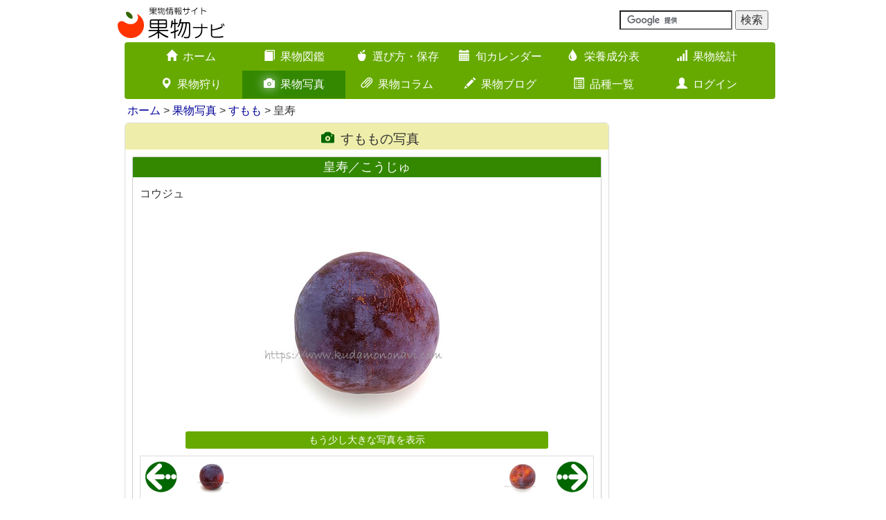

--- FILE ---
content_type: text/html; charset=UTF-8
request_url: https://www.kudamononavi.com/gallerys/view/id=19869
body_size: 7721
content:
<!DOCTYPE html><html lang="ja">
<head>

<meta charset="utf-8">
<link href="/favicon.ico" type="image/x-icon" rel="icon" ><link href="/favicon.ico" type="image/x-icon" rel="shortcut icon" >
<title>皇寿／こうじゅの写真（画像）｜すもも（李／スモモ／プラム）</title>
<link rel='apple-touch-icon' href='/img/apple-touch-icon.png'>
<link rel='apple-touch-icon' sizes='180x180' href='/img/apple-touch-icon.png'>
<link rel='alternate' type='application/rss+xml' href='https://www.kudamononavi.com/blogs/index.rss' title='RSS2.0'>
<meta http-equiv='X-UA-Compatible' content='IE=edge,chrome=1'>
<meta name='viewport' content='width=device-width, initial-scale=1.0'>
<!--[if lt IE 9]>
    <script src='https://oss.maxcdn.com/html5shiv/3.7.2/html5shiv.min.js'></script>
    <script src='https://oss.maxcdn.com/respond/1.4.2/respond.min.js'></script>
<![endif]-->
<script type='text/javascript'>

  var _gaq = _gaq || [];
  _gaq.push(['_setAccount', 'UA-1353859-1']);
  _gaq.push(['_trackPageview']);

  (function() {
    var ga = document.createElement('script'); ga.type = 'text/javascript'; ga.async = true;
    ga.src = ('https:' == document.location.protocol ? 'https://ssl' : 'http://www') + '.google-analytics.com/ga.js';
    var s = document.getElementsByTagName('script')[0]; s.parentNode.insertBefore(ga, s);
  })();

</script>




<link rel="stylesheet" href="/css/bootstrap.min.css">
<link rel="stylesheet" href="/css/bootstrap-custom.min.css?20250225">
<link rel="stylesheet" href="/css/icomoon.css">


	<script src="https://ajax.googleapis.com/ajax/libs/jquery/1.11.1/jquery.min.js"></script>


	<script src="https://code.jquery.com/ui/1.11.4/jquery-ui.min.js" defer="defer"></script>


	<script src="/js/bootstrap.min.js" defer="defer"></script>
	<script src="/js/on-tap-event.min.js" defer="defer"></script>
	<script src="/js/backbutton.min.js" defer="defer"></script>
	<script src="/js/scroll-common.min.js" defer="defer"></script>
	<script src="/js/jquery.cookie.min.js" defer="defer"></script>
	<script src="/js/swview.min.js" defer="defer"></script>


<meta name="description" content="皇寿の写真（19869番）｜すもも｜このほかにもさまざまな果物の写真を掲載しています。" ><meta name="keywords" content="皇寿,すもも,コウジュ,皇寿の外観,皇寿の断面,皇寿の重さ,果物写真,果物画像,ギャラリー,写真,画像,画像番号19869" >
<meta name="author" content="果物ナビ">
<meta name='twitter:card' content='summary'>
<meta name='twitter:site' content='@kudamononavi'>
<meta property='og:site_name' content='果物ナビ'>
<meta property='og:type' content='article'>
<meta property='og:url' content='https://www.kudamononavi.com/gallerys/view/id=19869'>
<meta property='og:title' content='皇寿／こうじゅの写真（画像）｜すもも（李／スモモ／プラム）'>
<meta property='og:description' content='皇寿の写真（19869番）｜すもも｜このほかにもさまざまな果物の写真を掲載しています。'>
<meta property='og:image' content='https://www.kudamononavi.com/img/gallery/ph420/23/19869_2023_0813_IMG_2804.jpg'>



<script type="text/javascript">

</script>

</head>
<body id="btn">

    <link rel="stylesheet" href="/css/lity.min.css">
    
	<script src="/js/seasonmenu.min.js"></script>
	<script src="/js/jquery.flexslider.min.js"></script>
	<script src="/js/zukanchuui.min.js"></script>
	<script src="/js/jquery.swipebox.min.js"></script>
	<script src="/js/gallerymenu.min.js"></script>
	<script src="/js/lity.min.js"></script>

    <p id="page-top"><a href="#"><span class="glyphicon glyphicon-arrow-up"></span></a></p>
<div class="container">
    <div class="row">
        <div class="col-xs-12 col-sm-6 col-md-6">
            <a href="/"><img src="/img/logo/logo.svg" alt="果物ナビ" title="果物ナビ" id="logo" ></a>        </div>
        <div class="col-xs-12 col-sm-6 col-md-6">
            <div class="navbar-text navbar-right">
                <form action='https://www.google.com/cse' id='cse-search-box' target='_blank'>
                        <input type='hidden' name='cx' value='partner-pub-2732314227881922:njilg2-q5x5' />
                        <input type='hidden' name='ie' value='UTF-8' />
                        <input type='text' name='q' size='16' />
                        <input type='submit' name='sa' value='検索' />
                 </form>
             <script type='text/javascript' src='//www.google.com/cse/brand?form=cse-search-box&amp;lang=ja'></script>
            </div>
    </div>
</div>



<nav class="container">
    <div class="navbar navbar-main" role="navigation">
        <div class="container-fluid">
            <div class="navbar-header">
                <button type="button" class="navbar-toggle" data-toggle="collapse" data-target="#nav-menu">
                    <span class="sr-only">Toggle navigation</span>
                    <span class="icon-bar"></span>
                    <span class="icon-bar"></span>
                    <span class="icon-bar"></span>
                </button>
                <span class="visible-xs navbar-brand white-text" data-toggle="collapse" data-target="#nav-menu">メインメニューを表示</span>
            </div>


            <div class='collapse navbar-collapse' id='nav-menu'>
                <ul class='nav navbar-nav'>
                    <li><a href="/"><span class='glyphicon glyphicon-home visible-xs pull-left'></span><span class='glyphicon glyphicon-home hidden-xs'></span>ホーム<span class='glyphicon glyphicon-chevron-right visible-xs pull-right'></span></a></li>
                    <li><a href="/zukan/"><span class='glyphicon glyphicon-book visible-xs pull-left'></span><span class='glyphicon glyphicon-book hidden-xs'></span>果物図鑑<span class='glyphicon glyphicon-chevron-right visible-xs pull-right'></span></a></li>
                    <li><a href="/erabikatahozon/"><span class='glyphicon glyphicon-apple visible-xs pull-left'></span><span class='glyphicon glyphicon-apple hidden-xs'></span>選び方・保存<span class='glyphicon glyphicon-chevron-right visible-xs pull-right'></span></a></li>
                    <li><a href="/calendar/"><span class='glyphicon glyphicon-calendar visible-xs pull-left'></span><span class='glyphicon glyphicon-calendar hidden-xs'></span>旬カレンダー<span class='glyphicon glyphicon-chevron-right visible-xs pull-right'></span></a></li>
                    <li><a href="/eiyou/"><span class='glyphicon glyphicon-tint visible-xs pull-left'></span><span class='glyphicon glyphicon-tint hidden-xs'></span>栄養成分表<span class='glyphicon glyphicon-chevron-right visible-xs pull-right'></span></a></li>
                    <li><a href="/graph/"><span class='glyphicon glyphicon-signal visible-xs pull-left'></span><span class='glyphicon glyphicon-signal hidden-xs'></span>果物統計<span class='glyphicon glyphicon-chevron-right visible-xs pull-right'></span></a></li>
                    <li><a href="/picking/"><span class='glyphicon glyphicon-map-marker visible-xs pull-left'></span><span class='glyphicon glyphicon-map-marker hidden-xs'></span>果物狩り<span class='glyphicon glyphicon-chevron-right visible-xs pull-right'></span></a></li>
                    <li class='active'><a href="/gallerys/"><span class='glyphicon glyphicon-camera visible-xs pull-left'></span><span class='glyphicon glyphicon-camera hidden-xs'></span>果物写真<span class='glyphicon glyphicon-chevron-right visible-xs pull-right'></span></a></li>
                    <li><a href="/columns/"><span class='glyphicon glyphicon-paperclip visible-xs pull-left'></span><span class='glyphicon glyphicon-paperclip hidden-xs'></span>果物コラム<span class='glyphicon glyphicon-chevron-right visible-xs pull-right'></span></a></li>
                    <li><a href="/blogs/"><span class='glyphicon glyphicon-pencil visible-xs pull-left'></span><span class='glyphicon glyphicon-pencil hidden-xs'></span>果物ブログ<span class='glyphicon glyphicon-chevron-right visible-xs pull-right'></span></a></li>
                    <li><a href="/lists/"><span class='glyphicon glyphicon-list-alt visible-xs pull-left'></span><span class='glyphicon glyphicon-list-alt hidden-xs'></span>品種一覧<span class='glyphicon glyphicon-chevron-right visible-xs pull-right'></span></a></li>
                    <li><a href="/users/"><span class='glyphicon glyphicon-user visible-xs pull-left'></span><span class='glyphicon glyphicon-user hidden-xs'></span>ログイン<span class='glyphicon glyphicon-chevron-right visible-xs pull-right'></span></a></li>
                </ul>
            </div>            
        </div>
    </div>
</nav>
<div class='container'>
    <div>
        <ul class='breadcrumb'>
<a href="/">ホーム</a> &gt; <a href="/gallerys/">果物写真</a> &gt; <a href="/gallerys/index/page=1/category=23">すもも</a> &gt; 皇寿
        </ul>
    </div>
</div>
<!--終了 breadcrumb-->

<div class="container">
    <div class="row">
        <div class="col-sm-12 col-md-9">
            <div class="contents-box">
                <h3 class="text-center"><span class="glyphicon glyphicon-camera"></span>すももの写真</h3>

                <div class="home-zukan-group-set">
                    <h4>皇寿／こうじゅ</h4>
                    <p>コウジュ</p>
                    <div class="gallery-view-wrap">
                                                <a href="/gallerys/../img/gallery/ph720/23/19869_2023_0813_IMG_2804.jpg" data-lity="data-lity"><img src="/img/gallery/ph420/23/19869_2023_0813_IMG_2804.jpg" alt="皇寿" class="img-responsive" ></a>                        <div class='text-center'><h5 class='zukan-top-headline-reset'><a href="/gallerys/../img/gallery/ph720/23/19869_2023_0813_IMG_2804.jpg" data-lity="data-lity">もう少し大きな写真を表示</a></h5></div>                        <div class="gallery-view-control-wrap">
                            
<div class='gallery-view-control-top'>
<div class='gallery-view-control-top-left'><a href="/gallerys/view/id=19868"><img src="/img/gallery/button/left.gif" class="arrow" alt="" ></a><a href="/gallerys/view/id=19868"><img src="/img/gallery/ph210/23/19868_2023_0813_IMG_2803.jpg" alt="皇寿" class="view-control-thumbnail-left" ></a></div>
<div class='gallery-view-control-top-right'><a href="/gallerys/view/id=19870"><img src="/img/gallery/button/right.gif" class="arrow" alt="" ></a><a href="/gallerys/view/id=19870"><img src="/img/gallery/ph210/23/19870_2023_0813_IMG_2805.jpg" alt="皇寿" class="view-control-thumbnail-right" ></a></div>
</div>
<div class='gallery-view-control-middle'>
<div class='gallery-view-control-middle-left'><h6><a href="/gallerys/view/id=19868">皇寿／こうじゅ写真を表示</a></h6><p><a href="/gallerys/view/id=19868">コウジュ</a></p></div>
<div class='gallery-view-control-middle-right'><h6><a href="/gallerys/view/id=19870">皇寿／こうじゅ写真を表示</a></h6><p><a href="/gallerys/view/id=19870">コウジュ</a></p></div>
</div>
<div class='gallery-view-control-bottom'>
<div class='gallery-view-control-bottom-left'><a href="/gallerys/./index/page=12/category=23"><img src="/img/gallery/button/top.gif" class="arrow" alt="" ></a><h6><a href="/gallerys/./index/page=12/category=23">すももの一覧に戻る</a></h6></div>
<div class='gallery-view-control-bottom-right'><a href="/gallerys/"><img src="/img/gallery/button/top2.gif" class="arrow" alt="" ></a><h6><a href="/gallerys/">果物写真のトップに戻る</a></h6></div>
</div>

</div>
</div>

                                                <div class="l468">
<style>
.res-l468 { width: 250px; height: 250px;}
@media(min-width: 519px) { .res-l468 { width: 430px; height: 60px;} }
@media(min-width: 536px) { .res-l468 { width: 468px; height: 60px;} }
</style>
<script async src="//pagead2.googlesyndication.com/pagead/js/adsbygoogle.js"></script>
<!-- レスポンシブ -->
<ins class="adsbygoogle res-l468"
    style="display:block;"
    data-ad-client="ca-pub-2732314227881922"
    data-ad-slot="9537800400"></ins>
<script>
(adsbygoogle = window.adsbygoogle || []).push({});
</script>
                    </div>

 
<div class='gallery-other-menu-wrap'>
<h4>そのほかの皇寿の写真</h4>
<div class='gallery-thumbnail-wrap'>
<div class='gallery-thumbnail'>
<div class='gallery-thumbnail-border'>
<h3><a href="/gallerys/view/id=19870">皇寿／こうじゅ</a></h3>
<p><a href="/gallerys/view/id=19870">コウジュ</a></p>
<a href="/gallerys/view/id=19870"><img src="/img/gallery/ph210/23/19870_2023_0813_IMG_2805.jpg" alt="" ></a>
</div>
</div>
<div class='gallery-thumbnail'>
<div class='gallery-thumbnail-border'>
<h3><a href="/gallerys/view/id=19871">皇寿／こうじゅ</a></h3>
<p><a href="/gallerys/view/id=19871">コウジュ</a></p>
<a href="/gallerys/view/id=19871"><img src="/img/gallery/ph210/23/19871_2023_0813_IMG_2807.jpg" alt="" ></a>
</div>
</div>
<div class='gallery-thumbnail'>
<div class='gallery-thumbnail-border'>
<h3><a href="/gallerys/view/id=19872">皇寿／こうじゅ</a></h3>
<p><a href="/gallerys/view/id=19872">コウジュ</a></p>
<a href="/gallerys/view/id=19872"><img src="/img/gallery/ph210/23/19872_2023_0813_IMG_2808.jpg" alt="" ></a>
</div>
</div>
<div class='gallery-thumbnail'>
<div class='gallery-thumbnail-border'>
<h3><a href="/gallerys/view/id=19873">皇寿／こうじゅ</a></h3>
<p><a href="/gallerys/view/id=19873">コウジュ</a></p>
<a href="/gallerys/view/id=19873"><img src="/img/gallery/ph210/23/19873_2023_0813_IMG_2809.jpg" alt="" ></a>
</div>
</div>
<div class='gallery-thumbnail'>
<div class='gallery-thumbnail-border'>
<h3><a href="/gallerys/view/id=19874">皇寿／こうじゅ</a></h3>
<p><a href="/gallerys/view/id=19874">コウジュ</a></p>
<a href="/gallerys/view/id=19874"><img src="/img/gallery/ph210/23/19874_2023_0813_IMG_2811.jpg" alt="" ></a>
</div>
</div>
<div class='gallery-thumbnail'>
<div class='gallery-thumbnail-border'>
<h3><a href="/gallerys/view/id=19875">皇寿／こうじゅ</a></h3>
<p><a href="/gallerys/view/id=19875">コウジュ</a></p>
<a href="/gallerys/view/id=19875"><img src="/img/gallery/ph210/23/19875_2023_0813_IMG_2812.jpg" alt="" ></a>
</div>
</div>
<div class='gallery-thumbnail'>
<div class='gallery-thumbnail-border'>
<h3><a href="/gallerys/view/id=19876">皇寿／こうじゅ</a></h3>
<p><a href="/gallerys/view/id=19876">コウジュ</a></p>
<a href="/gallerys/view/id=19876"><img src="/img/gallery/ph210/23/19876_2023_0813_IMG_2815.jpg" alt="" ></a>
</div>
</div>
<div class='gallery-thumbnail'>
<div class='gallery-thumbnail-border'>
<h3><a href="/gallerys/view/id=19877">皇寿／こうじゅ</a></h3>
<p><a href="/gallerys/view/id=19877">コウジュ</a></p>
<a href="/gallerys/view/id=19877"><img src="/img/gallery/ph210/23/19877_2023_0813_IMG_2818.jpg" alt="" ></a>
</div>
</div>
<div class='gallery-thumbnail'>
<div class='gallery-thumbnail-border'>
<h3><a href="/gallerys/view/id=19878">皇寿／こうじゅ</a></h3>
<p><a href="/gallerys/view/id=19878">コウジュ</a></p>
<a href="/gallerys/view/id=19878"><img src="/img/gallery/ph210/23/19878_2023_0813_IMG_2819.jpg" alt="" ></a>
</div>
</div>
<div class='gallery-thumbnail'>
<div class='gallery-thumbnail-border'>
<h3><a href="/gallerys/view/id=19879">皇寿／こうじゅ</a></h3>
<p><a href="/gallerys/view/id=19879">コウジュ</a></p>
<a href="/gallerys/view/id=19879"><img src="/img/gallery/ph210/23/19879_2023_0813_IMG_2821.jpg" alt="" ></a>
</div>
</div>
<div class='gallery-thumbnail'>
<div class='gallery-thumbnail-border'>
<h3><a href="/gallerys/view/id=19880">皇寿／こうじゅ</a></h3>
<p><a href="/gallerys/view/id=19880">コウジュ</a></p>
<a href="/gallerys/view/id=19880"><img src="/img/gallery/ph210/23/19880_2023_0813_IMG_2824.jpg" alt="" ></a>
</div>
</div>
<div class='gallery-thumbnail'>
<div class='gallery-thumbnail-border'>
<h3><a href="/gallerys/view/id=19881">皇寿／こうじゅ</a></h3>
<p><a href="/gallerys/view/id=19881">コウジュ</a></p>
<a href="/gallerys/view/id=19881"><img src="/img/gallery/ph210/23/19881_2023_0813_IMG_2825.jpg" alt="" ></a>
</div>
</div>
<div class='gallery-thumbnail'>
<div class='gallery-thumbnail-border'>
<h3><a href="/gallerys/view/id=19882">皇寿／こうじゅ</a></h3>
<p><a href="/gallerys/view/id=19882">コウジュ</a></p>
<a href="/gallerys/view/id=19882"><img src="/img/gallery/ph210/23/19882_2023_0813_IMG_2826.jpg" alt="" ></a>
</div>
</div>
<div class='gallery-thumbnail'>
<div class='gallery-thumbnail-border'>
<h3><a href="/gallerys/view/id=19883">皇寿／こうじゅ</a></h3>
<p><a href="/gallerys/view/id=19883">コウジュ</a></p>
<a href="/gallerys/view/id=19883"><img src="/img/gallery/ph210/23/19883_2023_0813_IMG_2827.jpg" alt="" ></a>
</div>
</div>
<div class='gallery-thumbnail'>
<div class='gallery-thumbnail-border'>
<h3><a href="/gallerys/view/id=19884">皇寿／こうじゅ</a></h3>
<p><a href="/gallerys/view/id=19884">コウジュ</a></p>
<a href="/gallerys/view/id=19884"><img src="/img/gallery/ph210/23/19884_2023_0813_IMG_2829.jpg" alt="" ></a>
</div>
</div>
<div class='gallery-thumbnail'>
<div class='gallery-thumbnail-border'>
<h3><a href="/gallerys/view/id=19864">皇寿／こうじゅ</a></h3>
<p><a href="/gallerys/view/id=19864">コウジュ</a></p>
<a href="/gallerys/view/id=19864"><img src="/img/gallery/ph210/23/19864_2023_0813_IMG_2798.jpg" alt="" ></a>
</div>
</div>
<div class='gallery-thumbnail'>
<div class='gallery-thumbnail-border'>
<h3><a href="/gallerys/view/id=19865">皇寿／こうじゅ</a></h3>
<p><a href="/gallerys/view/id=19865">コウジュ</a></p>
<a href="/gallerys/view/id=19865"><img src="/img/gallery/ph210/23/19865_2023_0813_IMG_2800.jpg" alt="" ></a>
</div>
</div>
<div class='gallery-thumbnail'>
<div class='gallery-thumbnail-border'>
<h3><a href="/gallerys/view/id=19866">皇寿／こうじゅ</a></h3>
<p><a href="/gallerys/view/id=19866">コウジュ</a></p>
<a href="/gallerys/view/id=19866"><img src="/img/gallery/ph210/23/19866_2023_0813_IMG_2801.jpg" alt="" ></a>
</div>
</div>
<div class='gallery-thumbnail'>
<div class='gallery-thumbnail-border'>
<h3><a href="/gallerys/view/id=19867">皇寿／こうじゅ</a></h3>
<p><a href="/gallerys/view/id=19867">コウジュ</a></p>
<a href="/gallerys/view/id=19867"><img src="/img/gallery/ph210/23/19867_2023_0813_IMG_2802.jpg" alt="" ></a>
</div>
</div>
<div class='gallery-thumbnail'>
<div class='gallery-thumbnail-border'>
<h3><a href="/gallerys/view/id=19868">皇寿／こうじゅ</a></h3>
<p><a href="/gallerys/view/id=19868">コウジュ</a></p>
<a href="/gallerys/view/id=19868"><img src="/img/gallery/ph210/23/19868_2023_0813_IMG_2803.jpg" alt="" ></a>
</div>
</div>
</div>
</div>                            
                            
<div class='home-zukan-group-set'>
    <div class='img-pv-menu-wrap'>
    <h4>そのほかのすももの写真</h4>
        <ul class='img-pv-menu'>
            <li><h6><a href="/gallerys/view/id=21290">赤李</a></h6></li>
            <li><h6><a href="/gallerys/view/id=18461">秋さやか</a></h6></li>
            <li><h6><a href="/gallerys/view/id=2176">秋姫</a></h6></li>
            <li><h6><a href="/gallerys/view/id=8912">市成</a></h6></li>
            <li><h6><a href="/gallerys/view/id=2173">エレファント…</a></h6></li>
            <li><h6><a href="/gallerys/view/id=13017">大石中生</a></h6></li>
            <li><h6><a href="/gallerys/view/id=2150">大石早生</a></h6></li>
            <li><h6><a href="/gallerys/view/id=5663">かがやき</a></h6></li>
            <li><h6><a href="/gallerys/view/id=2846">菅野中生</a></h6></li>
            <li><h6><a href="/gallerys/view/id=4142">花螺李</a></h6></li>
            <li><h6><a href="/gallerys/view/id=2165">貴陽</a></h6></li>
            <li><h6><a href="/gallerys/view/id=18435">きよか</a></h6></li>
            <li><h6><a href="/gallerys/view/id=21316">クリーミード…</a></h6></li>
            <li><h6><a href="/gallerys/view/id=2171">ケルシー</a></h6></li>
            <li><h6><a href="/gallerys/view/id=4752">月光</a></h6></li>
            <li><h6><a href="/gallerys/view/id=19885">恋花火</a></h6></li>
            <li class="eiyou_chem_menu_active"><h6><a href="/gallerys/view/id=19864">皇寿</a></h6></li>
            <li><h6><a href="/gallerys/view/id=2109">巨摩錦</a></h6></li>
            <li><h6><a href="/gallerys/view/id=2152">彩の姫</a></h6></li>
            <li><h6><a href="/gallerys/view/id=2856">サマーエンジ…</a></h6></li>
            <li><h6><a href="/gallerys/view/id=2112">サマービュート</a></h6></li>
            <li><h6><a href="/gallerys/view/id=4749">サンセプト</a></h6></li>
            <li><h6><a href="/gallerys/view/id=2147">サンタローザ</a></h6></li>
            <li><h6><a href="/gallerys/view/id=19842">サンリッチ</a></h6></li>
            <li><h6><a href="/gallerys/view/id=6348">サンルージュ</a></h6></li>
            <li><h6><a href="/gallerys/view/id=16076">シナノパール</a></h6></li>
            <li><h6><a href="/gallerys/view/id=2128">紫峰</a></h6></li>
            <li><h6><a href="/gallerys/view/id=10922">シンジョウ</a></h6></li>
            <li><h6><a href="/gallerys/view/id=8901">スイートかれん</a></h6></li>
            <li><h6><a href="/gallerys/view/id=18378">涼呂</a></h6></li>
            <li><h6><a href="/gallerys/view/id=2963">すもも</a></h6></li>
            <li><h6><a href="/gallerys/view/id=10934">関口早生</a></h6></li>
            <li><h6><a href="/gallerys/view/id=2116">ソルダム</a></h6></li>
            <li><h6><a href="/gallerys/view/id=2168">太陽</a></h6></li>
            <li><h6><a href="/gallerys/view/id=2861">トパーズ</a></h6></li>
            <li><h6><a href="/gallerys/view/id=13040">西田</a></h6></li>
            <li><h6><a href="/gallerys/view/id=13120">ハニーハート</a></h6></li>
            <li><h6><a href="/gallerys/view/id=4134">ハニーローザ</a></h6></li>
            <li><h6><a href="/gallerys/view/id=13016">ハリウッド</a></h6></li>
            <li><h6><a href="/gallerys/view/id=11005">光李</a></h6></li>
            <li><h6><a href="/gallerys/view/id=18406">フォーモサ</a></h6></li>
            <li><h6><a href="/gallerys/view/id=2853">ブラックプラム</a></h6></li>
            <li><h6><a href="/gallerys/view/id=13060">紅香のしずく</a></h6></li>
            <li><h6><a href="/gallerys/view/id=2162">紅りょうぜん</a></h6></li>
            <li><h6><a href="/gallerys/view/id=2864">峰満イエロー</a></h6></li>
            <li><h6><a href="/gallerys/view/id=2850">ホワイトプラム</a></h6></li>
            <li><h6><a href="/gallerys/view/id=19909">マーキュリー</a></h6></li>
            <li><h6><a href="/gallerys/view/id=2158">李王</a></h6></li>
            <li><h6><a href="/gallerys/view/id=2155">李宝</a></h6></li>
            <li><h6><a href="/gallerys/view/id=10968">レイトソルダム</a></h6></li>
            <li><h6><a href="/gallerys/view/id=13048">レッドエース</a></h6></li>
            <li><h6><a href="/gallerys/view/id=4145">レッドビュート</a></h6></li>
        </ul>
    </div>
</div> 
                        </div>
                        
<div class='related-links'>
    <h4>サイト内の関連リンク</h4>
    <ul><li><a href="/zukan/plum.htm"><img src="/img/zukan/zukanjpg/title_plum.jpg" alt="" ></a>
    <h5><a href="/zukan/plum.htm">果物図鑑　スモモ</a></h5>
    <p><p>甘酸っぱくてジューシーなすももは、初夏から夏にかけて多く出荷される果物です。果樹栽培されているすももは大きく分けて、中国原産の<a href="/zukan/plum.htm">……続きを読む<span class="glyphicon glyphicon-chevron-right pull-right"></span></a></p></p></il><li><a href="/picking/search/cid=11"><img src="/img/banner/picking.jpg" alt="" ></a>
    <h5><a href="/picking/search/cid=11">果物狩り　すもも</a></h5>
    <p><a href="/picking/search/cid=11">全国のすもも狩りが楽しめる農園・果樹園の紹介ページです<span class="glyphicon glyphicon-chevron-right pull-right"></span></a></p></il><li><a href="/calendar/kudaindivi/cal=156"><img src="/img/banner/calendar.jpg" alt="" ></a>
    <h5><a href="/calendar/kudaindivi/cal=156">すももの旬</a></h5>
    <p><a href="/calendar/kudaindivi/cal=156">すももの出回り時期がひと目でわかる旬カレンダーです<span class="glyphicon glyphicon-chevron-right pull-right"></span></a></p></il><li><a href="/graph/category/ca=23"><img src="/img/banner/graph.jpg" alt="" ></a>
    <h5><a href="/graph/category/ca=23">すももの関連統計</a></h5>
    <p><a href="/graph/category/ca=23/ku=207">すももなどさまざまな統計データを掲載しています<span class="glyphicon glyphicon-chevron-right pull-right"></span></a></p></il><li><a href="/graph/worlddata/item=plums"><img src="/img/banner/graph.jpg" alt="" ></a>
    <h5><a href="/graph/worlddata/item=plums">すもも類の世界の生産量</a></h5>
    <p><a href="/graph/worlddata/item=plums">世界のすもも類の生産量統計データを掲載しています<span class="glyphicon glyphicon-chevron-right pull-right"></span></a></p></il><li><a href="/eiyou/eiyouhyouseparate/79"><img src="/img/banner/eiyou.jpg" alt="" ></a>
    <h5><a href="/eiyou/eiyouhyouseparate/79">すももに関連する栄養成分</a></h5>
    <p><a href="/eiyou/eiyouhyouseparate/79">にほんすもも/生の栄養成分表を掲載しています<span class="glyphicon glyphicon-chevron-right pull-right"></span></a></p></il><li><a href="/columns/view/34"><img src="/img/column/thumb/id34_01.jpg" alt="" ></a>
    <h5><a href="/columns/view/34">果物コラム　酸っぱいすももをおいしく食べるには？</a></h5>
    <p><section>
<p>
すももを購入して食べようとしたら、かたくて酸っぱくてあまりおいしくなかった。そんな経験がある人はけっこう多いのではない<a href="/columns/view/34">……続きを読む<span class="glyphicon glyphicon-chevron-right pull-right"></span></a></p></section></p></il><li><a href="/lists/plum"><img src="/img/gallery/ph210/23/02180_2009_0923_IMG_8467.jpg" width="100" alt="" ></a>
    <h5><a href="/lists/plum">すももの品種（種類）一覧</a></h5>
    <p><a href="/lists/plum">すももの品種やブランド、種類を一覧で紹介しています<span class="glyphicon glyphicon-chevron-right pull-right"></span></a></p></il><li><a href="/blogs/archive/181"><img src="/img/blog/0181.jpg" alt="" ></a>
    <h5><a href="/blogs/archive/181">果物ブログ　サンタローザ</a></h5>
    <p>先日、すももの「サンタローザ」を食べました。このサンタローザは甘さ十分で果汁も豊富。りんごのようなさわやかな香りと酸味があり、<a href="/blogs/archive/181">……続きを読む<span class="glyphicon glyphicon-chevron-right pull-right"></span></a></p></il>
    </ul>
</div>



                    </div>
                </div>


                <div class="col-xs-12 col-sm-12 col-md-3" >
                                        <div class="r160">
<style>
.res-r160 { width: 320px; height: 250px;}
@media(min-width: 470px) { .res-r160 { width: 380px; height: 280px;} }
@media(min-width: 993px) { .res-r160 { width: 160px; height: 600px;} }
</style>
<script async src="//pagead2.googlesyndication.com/pagead/js/adsbygoogle.js"></script>
<!-- レスポンシブ -->
<ins class="adsbygoogle res-r160"
    style="display:block;min-width:160px;max-width:320px;width:100%;"
    data-ad-client="ca-pub-2732314227881922"
    data-ad-slot="9537800400"></ins>
<script>
(adsbygoogle = window.adsbygoogle || []).push({});
</script>
                    </div>                                        <div class="r160">
<style>
.res-r160 { width: 320px; height: 250px;}
@media(min-width: 470px) { .res-r160 { width: 380px; height: 280px;} }
@media(min-width: 993px) { .res-r160 { width: 160px; height: 600px;} }
</style>
<script async src="//pagead2.googlesyndication.com/pagead/js/adsbygoogle.js"></script>
<!-- レスポンシブ -->
<ins class="adsbygoogle res-r160"
    style="display:block;min-width:160px;max-width:320px;width:100%;"
    data-ad-client="ca-pub-2732314227881922"
    data-ad-slot="9537800400"></ins>
<script>
(adsbygoogle = window.adsbygoogle || []).push({});
</script>
                    </div>                </div>

            </div>
        </div>





<footer class="footer">
    <div class="container footer-main-nav">
        <hr>
        <div class="col-sm-4 col-md-4">
            <ul>
                <li><a href="/zukan/"><span class='glyphicon glyphicon-book'></span>果物図鑑</a></li>
                <li><a href="/erabikatahozon/"><span class='glyphicon glyphicon-apple'></span>選び方・保存</a></li>
                <li><a href="/calendar/"><span class='glyphicon glyphicon-calendar'></span>旬カレンダー</a>
                    <ul class="hidden-xs">
                        <li><a href="/calendar/">旬の果物</a></li>
                        <li><a href="/calendar/kudagraph/">果物グラフ</a></li>
                    </ul>
                </li>
                <li><a href="/eiyou/"><span class='glyphicon glyphicon-tint'></span>栄養成分表</a>
                    <ul class="hidden-xs">
                        <li><a href="/eiyou">栄養成分表</a></li>
                        <li><a href="/eiyou/eiyougraph/">栄養成分トップ30</a></li>
                        <li><a href="/eiyou/eiyouhyou/">栄養成分一覧表</a></li>
                    </ul>
                </li>
            </ul>
        </div>
        <div class="col-sm-4 col-md-4">
            <ul>
                <li><a href="/graph/"><span class='glyphicon glyphicon-signal'></span>果物統計</a>
                    <ul class="hidden-xs">
                        <li><a href="/graph/">果物生産ランキング</a></li>
                        <li><a href="/graph/trade/">果物輸出入ランキング</a></li>
                        <li><a href="/graph/category/">果物別ランキング</a></li>
                        <li><a href="/graph/pref/">都道府県ランキング</a></li>
                        <li><a href="/graph/worlddata/">果物世界ランキング</a></li>
                        <li><a href="/graph/foodbalance/">世界の果物供給量</a></li>
                    </ul>
                </li>
            </ul>
        </div>
        <div class="col-sm-4 col-md-4">
            <ul>
                <li>
                    <a href="/picking/"><span class='glyphicon glyphicon-map-marker'></span>果物狩り（全種類）</a>
                    <ul class="hidden-xs">
                        <li><a href="/picking/ichigogari.htm">いちご狩り</a></li>
                        <li><a href="/picking/sakuranbogari.htm">さくらんぼ狩り</a></li>
                        <li><a href="/picking/budougari.htm">ぶどう狩り</a></li>
                        <li><a href="/picking/blueberrygari.htm">ブルーベリー狩り</a></li>
                    </ul>
                </li>
                <li><a href="/gallerys/"><span class='glyphicon glyphicon-camera'></span>果物写真</a></li>
                <li><a href="/columns/"><span class='glyphicon glyphicon-paperclip'></span>果物コラム</a></li>
                <li><a href="/lists/"><span class='glyphicon glyphicon-list-alt'></span>品種一覧</a></li>
                <li><a href="/blogs/"><span class='glyphicon glyphicon-pencil'></span>果物ブログ</a></li>
                <li><a href="/health/"><span class='glyphicon glyphicon-heart'></span>果物と健康</a></li>
                <li><a href="/userpage/"><span class='glyphicon glyphicon-user'></span>ログイン（農園管理）</a></li>
            </ul>
        </div>
    </div>


    <div class="container">
        <div class="footer-policy">
            <hr>
            <ul>
                <li><a href="/"><span class='glyphicon glyphicon-home'></span>ホーム</a></li>
                <li><a href="/notes.htm"><span class='glyphicon glyphicon-exclamation-sign'></span>ご利用上の注意・プライバシーポリシー</a></li>
                <li><a href="/otoiawase.htm"><span class='glyphicon glyphicon-tree-conifer'></span>お問い合わせ・参考文献</a></li>
            </ul>
        </div>
        <div class="container">
            <div class="col-sm-6 col-md-6">
                <div class="sns-link">
                    <a href="https://twitter.com/share?url=https://www.kudamononavi.com/gallerys/view/id=19869&amp;text=皇寿／こうじゅの写真（画像）｜すもも（李／スモモ／プラム）" target="_blank"><span class="icon-twitter2"></span></a>                    <a href="https://www.facebook.com/share.php?u=https://www.kudamononavi.com/gallerys/view/id=19869&amp;t=皇寿／こうじゅの写真（画像）｜すもも（李／スモモ／プラム）" target="_blank"><span class="icon-facebook2"></span></a>                    <a href="https://line.me/R/msg/text/?皇寿／こうじゅの写真（画像）｜すもも（李／スモモ／プラム）%0D%0Ahttps://www.kudamononavi.com/gallerys/view/id=19869" target="_blank"><span class="icon-line spuser"></span></a>                </div>
            </div>


            <div class="col-sm-6 col-md-6">
                <div style="text-align: center">
                    
                    <a href="https://www.yasainavi.com/"><img src="/img/logo/yasainavi-banner.svg" alt="野菜ナビ" title="野菜ナビ" ></a>                </div>
            </div>
        </div>



        <div class="text-center footer-copy">
            <p>当サイトで使用している写真、イラスト、文章の無断転載を禁じます</p>
            <p>Copyright 2026 Kudamononavi.com All rights reserved.</p>
        </div>



        <div class="switchBtn">
            <a href="javascript:void(0);" id="swPc"><span class="glyphicon glyphicon-hdd"></span>パソコン版表示</a><a href="javascript:void(0);" id="swSp"><span class="glyphicon glyphicon-phone"></span>モバイル版表示</a>
        </div>

        <div id="footerend">
            <a href="/"><span class="icon-kuda"></span></a><h4>KUDAMONONAVI</h4>
        </div>
    </div>
</footer>


<script async src="//pagead2.googlesyndication.com/pagead/js/adsbygoogle.js"></script>
</body>

</html>


--- FILE ---
content_type: text/html; charset=utf-8
request_url: https://www.google.com/recaptcha/api2/aframe
body_size: 115
content:
<!DOCTYPE HTML><html><head><meta http-equiv="content-type" content="text/html; charset=UTF-8"></head><body><script nonce="Sf_CmU_DrOEp1dOVFvrUaQ">/** Anti-fraud and anti-abuse applications only. See google.com/recaptcha */ try{var clients={'sodar':'https://pagead2.googlesyndication.com/pagead/sodar?'};window.addEventListener("message",function(a){try{if(a.source===window.parent){var b=JSON.parse(a.data);var c=clients[b['id']];if(c){var d=document.createElement('img');d.src=c+b['params']+'&rc='+(localStorage.getItem("rc::a")?sessionStorage.getItem("rc::b"):"");window.document.body.appendChild(d);sessionStorage.setItem("rc::e",parseInt(sessionStorage.getItem("rc::e")||0)+1);localStorage.setItem("rc::h",'1768991899838');}}}catch(b){}});window.parent.postMessage("_grecaptcha_ready", "*");}catch(b){}</script></body></html>

--- FILE ---
content_type: image/svg+xml
request_url: https://www.kudamononavi.com/img/logo/logo.svg
body_size: 13118
content:
<?xml version="1.0" encoding="utf-8"?>
<!-- Generator: Adobe Illustrator 12.0.0, SVG Export Plug-In  -->
<!DOCTYPE svg PUBLIC "-//W3C//DTD SVG 1.1//EN" "http://www.w3.org/Graphics/SVG/1.1/DTD/svg11.dtd" [
	<!ENTITY ns_flows "http://ns.adobe.com/Flows/1.0/">
	<!ENTITY ns_svg "http://www.w3.org/2000/svg">
	<!ENTITY ns_xlink "http://www.w3.org/1999/xlink">
]>
<svg  version="1.1" xmlns="&ns_svg;" xmlns:xlink="&ns_xlink;" xmlns:a="http://ns.adobe.com/AdobeSVGViewerExtensions/3.0/"
	 width="155" height="46" viewBox="0 -0.534 155 46" enable-background="new 0 -0.534 155 46" xml:space="preserve">
<defs>
</defs>
<path fill-rule="evenodd" clip-rule="evenodd" fill="#FF3300" d="M0,25.876c0-3.67,2.78-5.92,5.81-5.92c3.99,0,6.02,4.38,13.19,4.38
	c5.57,0,10.45-4.02,10.45-10.27c0-2.9-2.21-4.97-1.32-4.49c5.88,3.15,9.87,9.27,9.87,16.3c0,10.27-8.51,18.59-19,18.59
	S0,36.146,0,25.876z"/>
<path fill-rule="evenodd" clip-rule="evenodd" fill="#336600" d="M19.18,9.396c-2.33-2.5-5.28-3.62-6.59-2.48
	c-1.32,1.14-0.45,4.14,1.93,6.66c2.36,2.51,5.3,3.57,6.57,2.4C22.35,14.816,21.49,11.876,19.18,9.396z"/>
<path d="M69.179,17.563c0.5,0,0.958,0.208,1.375,0.625c0.417,0.417,0.625,0.875,0.625,1.375v8.625c0,0.5-0.208,0.958-0.625,1.375
	c-0.417,0.417-0.875,0.625-1.375,0.625h-9.5v2.625h12.625c0.667,0,1,0.292,1,0.875c0,0.583-0.333,0.875-1,0.875h-12.5
	c3.25,2.75,7.5,5.208,12.75,7.375c0.583,0.333,0.792,0.75,0.625,1.25c-0.167,0.5-0.625,0.75-1.375,0.75
	c-3.167-0.917-7.208-3.292-12.125-7.125v7.375c0,0.667-0.292,1-0.875,1c-0.583,0-0.875-0.333-0.875-1v-7
	c-3.583,2.833-7.708,5.042-12.375,6.625c-0.5,0.083-0.833-0.083-1-0.5c-0.083-0.417,0.083-0.75,0.5-1
	c5.917-2.417,10.208-5,12.875-7.75h-12.5c-0.667,0-1-0.292-1-0.875c0-0.583,0.333-0.875,1-0.875h12.5v-2.625h-9.375
	c-0.5,0-0.958-0.208-1.375-0.625c-0.417-0.417-0.625-0.875-0.625-1.375v-8.625c0-0.5,0.208-0.958,0.625-1.375
	c0.417-0.417,0.875-0.625,1.375-0.625H69.179z M48.304,19.938v3h9.625v-3.625h-9C48.512,19.313,48.304,19.521,48.304,19.938z
	 M48.304,27.813c0,0.417,0.208,0.625,0.625,0.625h9v-3.75h-9.625V27.813z M59.679,22.938h9.75v-3c0-0.417-0.208-0.625-0.625-0.625
	h-9.125V22.938z M59.679,28.438h9.125c0.417,0,0.625-0.208,0.625-0.625v-3.125h-9.75V28.438z"/>
<path d="M81.679,17.563c0-0.667,0.292-1,0.875-1c0.583,0,0.875,0.333,0.875,1v4.875h2.625c0.667,0,1,0.292,1,0.875
	c0,0.583-0.333,0.875-1,0.875h-2.625v9.625c0.833-0.333,1.792-0.75,2.875-1.25c0.583-0.333,1.042-0.333,1.375,0
	c0.417,0.583,0.167,1.125-0.75,1.625c-1,0.583-2.167,1.125-3.5,1.625v8.5c0,0.667-0.292,1-0.875,1c-0.583,0-0.875-0.333-0.875-1
	v-7.875c-1,0.417-2.083,0.792-3.25,1.125c-1.083,0.333-1.708,0.125-1.875-0.625c-0.167-0.75,0.292-1.208,1.375-1.375
	c1.167-0.25,2.417-0.625,3.75-1.125v-10.25h-2.375c-0.25,1.833-0.583,3.417-1,4.75c-0.25,0.75-0.667,1.083-1.25,1
	c-0.5-0.083-0.625-0.625-0.375-1.625c0.5-2.25,0.833-4.875,1-7.875c0-1,0.333-1.5,1-1.5c0.75,0,1.083,0.542,1,1.625l-0.25,1.875
	h2.25V17.563z M91.054,16.688c0.667,0.083,0.958,0.583,0.875,1.5c-0.167,1.083-0.417,2.208-0.75,3.375h11.5
	c0.5,0,0.958,0.208,1.375,0.625c0.417,0.417,0.625,0.875,0.625,1.375v15.25c0,4-1.458,6-4.375,6c-1.5,0-2.792-0.125-3.875-0.375
	c-0.667-0.167-1-0.458-1-0.875c0-0.75,0.5-1.042,1.5-0.875c1.083,0.25,2.042,0.375,2.875,0.375c2.083,0,3.125-1.5,3.125-4.5v-14.25
	c0-0.667-0.333-1-1-1h-1.875c-0.583,7.583-2.667,14-6.25,19.25c-0.5,0.75-1,0.958-1.5,0.625c-0.417-0.333-0.375-0.833,0.125-1.5
	c3.5-5.917,5.417-12.042,5.75-18.375h-3.375c-0.667,6.417-2.792,12.25-6.375,17.5c-0.5,0.667-1,0.833-1.5,0.5
	c-0.417-0.333-0.417-0.792,0-1.375c3.333-5.417,5.333-10.958,6-16.625h-2.25c-0.583,1.75-1.458,3.375-2.625,4.875
	c-0.417,0.5-0.833,0.667-1.25,0.5c-0.5-0.25-0.5-0.75,0-1.5c1.5-2.417,2.5-5.5,3-9.25C89.971,17.021,90.387,16.604,91.054,16.688z"
	/>
<path d="M120.669,24.607c0-0.625,0.281-0.938,0.844-0.938s0.844,0.313,0.844,0.938v3.75h6.844c0.5,0,0.75,0.281,0.75,0.844
	s-0.25,0.844-0.75,0.844h-6.844v2.719c0,3.563-1,6.344-3,8.344c-1.688,1.688-3.906,2.875-6.656,3.563
	c-0.5,0.063-0.844-0.125-1.031-0.563c-0.063-0.438,0.094-0.75,0.469-0.938c2.563-0.813,4.531-1.906,5.906-3.281
	c1.75-1.75,2.625-4.219,2.625-7.406v-2.438h-11.25c-0.5,0-0.75-0.281-0.75-0.844s0.25-0.844,0.75-0.844h11.25V24.607z"/>
<path d="M149.451,24.045c0.313-0.125,0.563-0.063,0.75,0.188c0.625,0.688,1.188,1.656,1.688,2.906
	c0.063,0.375-0.063,0.625-0.375,0.75c-0.188,0.063-0.375,0.063-0.563,0c0.125,0.125,0.219,0.25,0.281,0.375
	c0.25,0.563,0.094,1.031-0.469,1.406c-1.563,0.75-3.563,1.469-6,2.156s-5.219,1.219-8.344,1.594v6.375
	c0,1.688,1.219,2.531,3.656,2.531h3.094c1.063,0,2.719-0.094,4.969-0.281c0.75-0.063,1.906-0.219,3.469-0.469
	c0.688-0.063,1.063,0.219,1.125,0.844c0.063,0.563-0.219,0.906-0.844,1.031c-2.25,0.375-4.813,0.563-7.688,0.563h-3.375
	c-4.063,0-6.094-1.406-6.094-4.219V25.451c0-0.625,0.281-0.938,0.844-0.938s0.844,0.313,0.844,0.938v6.469
	c2.063-0.25,4.344-0.75,6.844-1.5c2.375-0.75,4.594-1.625,6.656-2.625c0.313-0.125,0.625-0.125,0.938,0
	c-0.375-0.938-0.875-1.938-1.5-3C149.232,24.482,149.263,24.232,149.451,24.045z M151.701,23.389
	c0.313-0.125,0.563-0.094,0.75,0.094c0.813,0.813,1.438,1.781,1.875,2.906c0.125,0.313,0.031,0.563-0.281,0.75
	c-0.313,0.125-0.563,0.063-0.75-0.188c-0.5-1-1.063-1.969-1.688-2.906C151.419,23.795,151.451,23.576,151.701,23.389z"/>
<path d="M55.023,0.422c0.188,0,0.359,0.078,0.516,0.234s0.234,0.328,0.234,0.516v3.234c0,0.188-0.078,0.359-0.234,0.516
	s-0.328,0.234-0.516,0.234H51.46v0.984h4.734c0.25,0,0.375,0.109,0.375,0.328s-0.125,0.328-0.375,0.328h-4.688
	c1.219,1.031,2.813,1.953,4.781,2.766c0.219,0.125,0.297,0.281,0.234,0.469s-0.234,0.281-0.516,0.281
	c-1.188-0.344-2.703-1.234-4.547-2.672v2.766c0,0.25-0.109,0.375-0.328,0.375s-0.328-0.125-0.328-0.375V7.781
	c-1.344,1.063-2.891,1.891-4.641,2.484c-0.188,0.031-0.313-0.031-0.375-0.188c-0.031-0.156,0.031-0.281,0.188-0.375
	c2.219-0.906,3.828-1.875,4.828-2.906h-4.688c-0.25,0-0.375-0.109-0.375-0.328s0.125-0.328,0.375-0.328h4.688V5.156h-3.516
	c-0.188,0-0.359-0.078-0.516-0.234s-0.234-0.328-0.234-0.516V1.172c0-0.188,0.078-0.359,0.234-0.516s0.328-0.234,0.516-0.234H55.023
	z M47.195,1.313v1.125h3.609V1.078h-3.375C47.273,1.078,47.195,1.156,47.195,1.313z M47.195,4.266c0,0.156,0.078,0.234,0.234,0.234
	h3.375V3.094h-3.609V4.266z M51.46,2.438h3.656V1.313c0-0.156-0.078-0.234-0.234-0.234H51.46V2.438z M51.46,4.5h3.422
	c0.156,0,0.234-0.078,0.234-0.234V3.094H51.46V4.5z"/>
<path d="M59.71,0.422c0-0.25,0.109-0.375,0.328-0.375s0.328,0.125,0.328,0.375V2.25h0.984c0.25,0,0.375,0.109,0.375,0.328
	s-0.125,0.328-0.375,0.328h-0.984v3.609c0.313-0.125,0.672-0.281,1.078-0.469c0.219-0.125,0.391-0.125,0.516,0
	c0.156,0.219,0.063,0.422-0.281,0.609c-0.375,0.219-0.813,0.422-1.313,0.609v3.188c0,0.25-0.109,0.375-0.328,0.375
	s-0.328-0.125-0.328-0.375V7.5c-0.375,0.156-0.781,0.297-1.219,0.422c-0.406,0.125-0.641,0.047-0.703-0.234s0.109-0.453,0.516-0.516
	c0.438-0.094,0.906-0.234,1.406-0.422V2.906H58.82c-0.094,0.688-0.219,1.281-0.375,1.781c-0.094,0.281-0.25,0.406-0.469,0.375
	c-0.188-0.031-0.234-0.234-0.141-0.609c0.188-0.844,0.313-1.828,0.375-2.953c0-0.375,0.125-0.563,0.375-0.563
	c0.281,0,0.406,0.203,0.375,0.609L58.867,2.25h0.844V0.422z M63.226,0.094c0.25,0.031,0.359,0.219,0.328,0.563
	c-0.063,0.406-0.156,0.828-0.281,1.266h4.313c0.188,0,0.359,0.078,0.516,0.234s0.234,0.328,0.234,0.516v5.719
	c0,1.5-0.547,2.25-1.641,2.25c-0.563,0-1.047-0.047-1.453-0.141c-0.25-0.063-0.375-0.172-0.375-0.328
	c0-0.281,0.188-0.391,0.563-0.328c0.406,0.094,0.766,0.141,1.078,0.141c0.781,0,1.172-0.563,1.172-1.688V2.953
	c0-0.25-0.125-0.375-0.375-0.375h-0.703c-0.219,2.844-1,5.25-2.344,7.219c-0.188,0.281-0.375,0.359-0.563,0.234
	c-0.156-0.125-0.141-0.313,0.047-0.563c1.313-2.219,2.031-4.516,2.156-6.891h-1.266c-0.25,2.406-1.047,4.594-2.391,6.563
	c-0.188,0.25-0.375,0.313-0.563,0.188c-0.156-0.125-0.156-0.297,0-0.516c1.25-2.031,2-4.109,2.25-6.234h-0.844
	c-0.219,0.656-0.547,1.266-0.984,1.828c-0.156,0.188-0.313,0.25-0.469,0.188c-0.188-0.094-0.188-0.281,0-0.563
	c0.563-0.906,0.938-2.063,1.125-3.469C62.82,0.219,62.976,0.063,63.226,0.094z"/>
<path d="M70.21,1.969c0.219,0,0.328,0.125,0.328,0.375c0,1.188-0.031,2.203-0.094,3.047c-0.031,0.313-0.172,0.453-0.422,0.422
	c-0.219,0-0.328-0.141-0.328-0.422c0.125-0.906,0.203-1.938,0.234-3.094C69.929,2.078,70.023,1.969,70.21,1.969z M71.429,0.047
	c0.219,0,0.328,0.125,0.328,0.375v10.031c0,0.25-0.109,0.375-0.328,0.375s-0.328-0.125-0.328-0.375V0.422
	C71.101,0.172,71.21,0.047,71.429,0.047z M72.273,1.453c0.188-0.063,0.328,0,0.422,0.188c0.219,0.406,0.406,0.844,0.563,1.313
	c0.094,0.281,0.047,0.469-0.141,0.563c-0.25,0.063-0.422-0.031-0.516-0.281c-0.156-0.531-0.313-0.984-0.469-1.359
	C72.07,1.656,72.117,1.516,72.273,1.453z M76.539,0.375c0-0.25,0.109-0.375,0.328-0.375s0.328,0.125,0.328,0.375v0.516h2.953
	c0.25,0,0.375,0.109,0.375,0.328s-0.125,0.328-0.375,0.328h-2.953v0.844h2.578c0.219,0,0.328,0.094,0.328,0.281
	s-0.109,0.281-0.328,0.281h-2.578v0.891h3c0.25,0,0.375,0.109,0.375,0.328S80.445,4.5,80.195,4.5h-6.844
	c-0.25,0-0.375-0.109-0.375-0.328s0.125-0.328,0.375-0.328h3.188V2.953h-2.484c-0.219,0-0.328-0.094-0.328-0.281
	s0.109-0.281,0.328-0.281h2.484V1.547h-2.859c-0.25,0-0.375-0.109-0.375-0.328s0.125-0.328,0.375-0.328h2.859V0.375z M79.164,5.25
	c0.188,0,0.359,0.078,0.516,0.234S79.914,5.813,79.914,6v3.891c0,0.594-0.438,0.891-1.313,0.891c-0.563,0-1.141-0.078-1.734-0.234
	c-0.219-0.063-0.313-0.203-0.281-0.422c0.063-0.156,0.188-0.219,0.375-0.188c0.531,0.125,1.047,0.188,1.547,0.188
	s0.75-0.188,0.75-0.563V8.672h-4.828v1.734c0,0.25-0.109,0.375-0.328,0.375s-0.328-0.125-0.328-0.375V6
	c0-0.188,0.078-0.359,0.234-0.516s0.328-0.234,0.516-0.234H79.164z M74.429,6.188v0.516h4.828V6.188c0-0.25-0.125-0.375-0.375-0.375
	h-4.078C74.554,5.813,74.429,5.938,74.429,6.188z M74.429,8.109h4.828V7.266h-4.828V8.109z"/>
<path d="M84.085,0.422c0-0.25,0.109-0.375,0.328-0.375s0.328,0.125,0.328,0.375v0.797h1.594c0.25,0,0.375,0.109,0.375,0.328
	s-0.125,0.328-0.375,0.328h-1.594v1.453h1.875c0.25,0,0.375,0.109,0.375,0.328s-0.125,0.328-0.375,0.328h-0.375
	c-0.125,0.594-0.328,1.188-0.609,1.781h0.891c0.25,0,0.375,0.109,0.375,0.328s-0.125,0.328-0.375,0.328h-1.781v1.5h1.688
	c0.25,0,0.375,0.109,0.375,0.328s-0.125,0.328-0.375,0.328h-1.688v1.875c0,0.25-0.109,0.375-0.328,0.375s-0.328-0.125-0.328-0.375
	V8.578h-1.641c-0.25,0-0.375-0.109-0.375-0.328s0.125-0.328,0.375-0.328h1.641v-1.5h-1.688c-0.25,0-0.375-0.109-0.375-0.328
	s0.125-0.328,0.375-0.328h0.609c-0.031-0.531-0.156-1.125-0.375-1.781h-0.516c-0.25,0-0.375-0.109-0.375-0.328
	s0.125-0.328,0.375-0.328h1.969V1.875h-1.688c-0.25,0-0.375-0.109-0.375-0.328s0.125-0.328,0.375-0.328h1.688V0.422z M83.71,5.766
	h1.313c0.219-0.563,0.375-1.156,0.469-1.781h-2.156C83.523,4.547,83.648,5.141,83.71,5.766z M91.351,0.375
	c0.188,0,0.359,0.078,0.516,0.234s0.234,0.328,0.234,0.516v1.922c0,0.531-0.344,0.797-1.031,0.797c-0.594,0-1.078-0.047-1.453-0.141
	c-0.25-0.063-0.375-0.188-0.375-0.375s0.125-0.281,0.375-0.281c0.344,0.094,0.797,0.141,1.359,0.141
	c0.313,0,0.469-0.156,0.469-0.469V1.547c0-0.344-0.172-0.516-0.516-0.516h-2.203c-0.344,0-0.516,0.172-0.516,0.516v3.094h3.422
	c0.25,0,0.453,0.078,0.609,0.234s0.188,0.469,0.094,0.938c-0.219,1.094-0.625,2.063-1.219,2.906
	c0.438,0.469,0.844,0.844,1.219,1.125c0.281,0.219,0.344,0.438,0.188,0.656c-0.188,0.188-0.422,0.172-0.703-0.047
	c-0.375-0.281-0.75-0.672-1.125-1.172c-0.344,0.5-0.75,0.938-1.219,1.313c-0.281,0.219-0.484,0.25-0.609,0.094
	s-0.078-0.328,0.141-0.516c0.469-0.438,0.891-0.906,1.266-1.406c-0.688-1.094-1.188-2.25-1.5-3.469H88.21V10.5
	c0,0.25-0.109,0.375-0.328,0.375s-0.328-0.125-0.328-0.375V1.125c0-0.188,0.078-0.359,0.234-0.516s0.328-0.234,0.516-0.234H91.351z
	 M89.429,5.297c0.188,0.844,0.609,1.797,1.266,2.859c0.656-1.219,0.984-2.063,0.984-2.531c0-0.219-0.109-0.328-0.328-0.328H89.429z"
	/>
<path d="M101.523,0.656c0-0.313,0.141-0.469,0.422-0.469s0.422,0.156,0.422,0.469v1.922h1.875c0.313,0,0.469,0.141,0.469,0.422
	s-0.156,0.422-0.469,0.422h-1.875v2.203c0,1.344-0.391,2.406-1.172,3.188c-0.938,0.938-2.266,1.531-3.984,1.781
	c-0.281,0-0.438-0.094-0.469-0.281c0-0.219,0.094-0.359,0.281-0.422c1.5-0.25,2.656-0.781,3.469-1.594
	c0.688-0.688,1.031-1.594,1.031-2.719V3.422h-4.5v2.906c0,0.281-0.141,0.422-0.422,0.422s-0.422-0.141-0.422-0.422V3.422h-1.922
	c-0.313,0-0.469-0.141-0.469-0.422s0.156-0.422,0.469-0.422h1.922V0.938c0-0.313,0.141-0.469,0.422-0.469s0.422,0.156,0.422,0.469
	v1.641h4.5V0.656z"/>
<path d="M115.117,0.703c0.219,0.188,0.25,0.406,0.094,0.656c-0.688,0.938-1.75,1.859-3.188,2.766v6c0,0.313-0.141,0.469-0.422,0.469
	s-0.422-0.156-0.422-0.469V4.594c-1.063,0.594-2.516,1.109-4.359,1.547c-0.25,0-0.406-0.094-0.469-0.281
	c-0.031-0.219,0.047-0.375,0.234-0.469c1.625-0.375,3.078-0.922,4.359-1.641c1.219-0.688,2.375-1.688,3.469-3
	C114.632,0.531,114.867,0.516,115.117,0.703z"/>
<path d="M121.304,0.234c0.281,0,0.422,0.156,0.422,0.469v3.094c1.5,0.281,2.703,0.563,3.609,0.844c0.781,0.219,1.5,0.469,2.156,0.75
	c0.281,0.156,0.375,0.391,0.281,0.703c-0.125,0.25-0.344,0.328-0.656,0.234c-1.75-0.781-3.547-1.359-5.391-1.734v5.578
	c0,0.313-0.141,0.469-0.422,0.469s-0.422-0.156-0.422-0.469V0.703C120.882,0.391,121.023,0.234,121.304,0.234z"/>
</svg>
